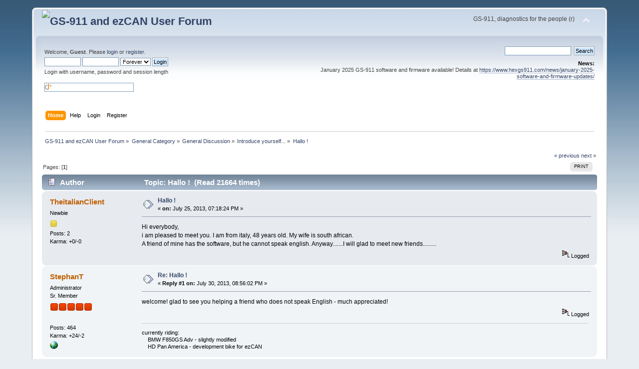

--- FILE ---
content_type: text/html; charset=UTF-8
request_url: https://forum.hexcode.co.za/forum/index.php/topic,113.0.html?PHPSESSID=in2d6q5m2pjfcqji3qs7sd49c6
body_size: 5027
content:
<!DOCTYPE html PUBLIC "-//W3C//DTD XHTML 1.0 Transitional//EN" "http://www.w3.org/TR/xhtml1/DTD/xhtml1-transitional.dtd">
<html xmlns="http://www.w3.org/1999/xhtml">
<head>
	<link rel="stylesheet" type="text/css" href="https://forum.hexcode.co.za/forum/Themes/default/css/index.css?fin20" />
	<link rel="stylesheet" type="text/css" href="https://forum.hexcode.co.za/forum/Themes/default/css/webkit.css" />
	<script type="text/javascript" src="https://forum.hexcode.co.za/forum/Themes/default/scripts/script.js?fin20"></script>
	<script type="text/javascript" src="https://forum.hexcode.co.za/forum/Themes/default/scripts/theme.js?fin20"></script>
	<script type="text/javascript"><!-- // --><![CDATA[
		var smf_theme_url = "https://forum.hexcode.co.za/forum/Themes/default";
		var smf_default_theme_url = "https://forum.hexcode.co.za/forum/Themes/default";
		var smf_images_url = "https://forum.hexcode.co.za/forum/Themes/default/images";
		var smf_scripturl = "https://forum.hexcode.co.za/forum/index.php?PHPSESSID=in2d6q5m2pjfcqji3qs7sd49c6&amp;";
		var smf_iso_case_folding = false;
		var smf_charset = "UTF-8";
		var ajax_notification_text = "Loading...";
		var ajax_notification_cancel_text = "Cancel";
	// ]]></script>
	<meta http-equiv="Content-Type" content="text/html; charset=UTF-8" />
	<meta name="description" content="Hallo !" />
	<meta name="keywords" content="ezCAN gs-911 gs911 best bmw diagnostic fault code scanner R1200GS  R1250 F850GS S1000RR" />
	<title>Hallo !</title>
	<link rel="canonical" href="https://forum.hexcode.co.za/forum/index.php?topic=113.0" />
	<link rel="help" href="https://forum.hexcode.co.za/forum/index.php?PHPSESSID=in2d6q5m2pjfcqji3qs7sd49c6&amp;action=help" />
	<link rel="search" href="https://forum.hexcode.co.za/forum/index.php?PHPSESSID=in2d6q5m2pjfcqji3qs7sd49c6&amp;action=search" />
	<link rel="contents" href="https://forum.hexcode.co.za/forum/index.php?PHPSESSID=in2d6q5m2pjfcqji3qs7sd49c6&amp;" />
	<link rel="alternate" type="application/rss+xml" title="GS-911 and ezCAN User Forum - RSS" href="https://forum.hexcode.co.za/forum/index.php?PHPSESSID=in2d6q5m2pjfcqji3qs7sd49c6&amp;type=rss;action=.xml" />
	<link rel="index" href="https://forum.hexcode.co.za/forum/index.php/board,19.0.html?PHPSESSID=in2d6q5m2pjfcqji3qs7sd49c6" />
		<script type="text/javascript" src="https://forum.hexcode.co.za/forum/Themes/default/scripts/captcha.js"></script>
</head>
<body>
<div id="wrapper" style="width: 90%">
	<div id="header"><div class="frame">
		<div id="top_section">
			<h1 class="forumtitle">
				<a href="https://forum.hexcode.co.za/forum/index.php?PHPSESSID=in2d6q5m2pjfcqji3qs7sd49c6&amp;"><img src="https://www.hexgs911.com/wp-content/uploads/2024/06/hex_logo_trans-crop.png" alt="GS-911 and ezCAN User Forum" /></a>
			</h1>
			<img id="upshrink" src="https://forum.hexcode.co.za/forum/Themes/default/images/upshrink.png" alt="*" title="Shrink or expand the header." style="display: none;" />
			<div id="siteslogan" class="floatright">GS-911, diagnostics for the people (r)</div>
		</div>
		<div id="upper_section" class="middletext">
			<div class="user">
				<script type="text/javascript" src="https://forum.hexcode.co.za/forum/Themes/default/scripts/sha1.js"></script>
				<form id="guest_form" action="https://forum.hexcode.co.za/forum/index.php?PHPSESSID=in2d6q5m2pjfcqji3qs7sd49c6&amp;action=login2" method="post" accept-charset="UTF-8"  onsubmit="hashLoginPassword(this, 'afb8c6dc705828bf8d85fe41b11218b5');">
					<div class="info">Welcome, <strong>Guest</strong>. Please <a href="https://forum.hexcode.co.za/forum/index.php?PHPSESSID=in2d6q5m2pjfcqji3qs7sd49c6&amp;action=login">login</a> or <a href="https://forum.hexcode.co.za/forum/index.php?PHPSESSID=in2d6q5m2pjfcqji3qs7sd49c6&amp;action=register">register</a>.</div>
					<input type="text" name="user" size="10" class="input_text" />
					<input type="password" name="passwrd" size="10" class="input_password" />
					<select name="cookielength">
						<option value="60">1 Hour</option>
						<option value="1440">1 Day</option>
						<option value="10080">1 Week</option>
						<option value="43200">1 Month</option>
						<option value="-1" selected="selected">Forever</option>
					</select>
					<input type="submit" value="Login" class="button_submit" /><br />
					<div class="info">Login with username, password and session length</div>
					<br /><input type="text" name="openid_identifier" id="openid_url" size="25" class="input_text openid_login" />
					<input type="hidden" name="hash_passwrd" value="" /><input type="hidden" name="b99caf45" value="afb8c6dc705828bf8d85fe41b11218b5" />
				</form>
			</div>
			<div class="news normaltext">
				<form id="search_form" action="https://forum.hexcode.co.za/forum/index.php?PHPSESSID=in2d6q5m2pjfcqji3qs7sd49c6&amp;action=search2" method="post" accept-charset="UTF-8">
					<input type="text" name="search" value="" class="input_text" />&nbsp;
					<input type="submit" name="submit" value="Search" class="button_submit" />
					<input type="hidden" name="advanced" value="0" />
					<input type="hidden" name="topic" value="113" /></form>
				<h2>News: </h2>
				<p>January 2025 GS-911 software and firmware available! Details at <a href="https://www.hexgs911.com/news/january-2025-software-and-firmware-updates/" class="bbc_link" target="_blank" rel="noopener noreferrer">https://www.hexgs911.com/news/january-2025-software-and-firmware-updates/</a></p>
			</div>
		</div>
		<br class="clear" />
		<script type="text/javascript"><!-- // --><![CDATA[
			var oMainHeaderToggle = new smc_Toggle({
				bToggleEnabled: true,
				bCurrentlyCollapsed: false,
				aSwappableContainers: [
					'upper_section'
				],
				aSwapImages: [
					{
						sId: 'upshrink',
						srcExpanded: smf_images_url + '/upshrink.png',
						altExpanded: 'Shrink or expand the header.',
						srcCollapsed: smf_images_url + '/upshrink2.png',
						altCollapsed: 'Shrink or expand the header.'
					}
				],
				oThemeOptions: {
					bUseThemeSettings: false,
					sOptionName: 'collapse_header',
					sSessionVar: 'b99caf45',
					sSessionId: 'afb8c6dc705828bf8d85fe41b11218b5'
				},
				oCookieOptions: {
					bUseCookie: true,
					sCookieName: 'upshrink'
				}
			});
		// ]]></script>
		<div id="main_menu">
			<ul class="dropmenu" id="menu_nav">
				<li id="button_home">
					<a class="active firstlevel" href="https://forum.hexcode.co.za/forum/index.php?PHPSESSID=in2d6q5m2pjfcqji3qs7sd49c6&amp;">
						<span class="last firstlevel">Home</span>
					</a>
				</li>
				<li id="button_help">
					<a class="firstlevel" href="https://forum.hexcode.co.za/forum/index.php?PHPSESSID=in2d6q5m2pjfcqji3qs7sd49c6&amp;action=help">
						<span class="firstlevel">Help</span>
					</a>
				</li>
				<li id="button_login">
					<a class="firstlevel" href="https://forum.hexcode.co.za/forum/index.php?PHPSESSID=in2d6q5m2pjfcqji3qs7sd49c6&amp;action=login">
						<span class="firstlevel">Login</span>
					</a>
				</li>
				<li id="button_register">
					<a class="firstlevel" href="https://forum.hexcode.co.za/forum/index.php?PHPSESSID=in2d6q5m2pjfcqji3qs7sd49c6&amp;action=register">
						<span class="last firstlevel">Register</span>
					</a>
				</li>
			</ul>
		</div>
		<br class="clear" />
	</div></div>
	<div id="content_section"><div class="frame">
		<div id="main_content_section">
	<div class="navigate_section">
		<ul>
			<li>
				<a href="https://forum.hexcode.co.za/forum/index.php?PHPSESSID=in2d6q5m2pjfcqji3qs7sd49c6&amp;"><span>GS-911 and ezCAN User Forum</span></a> &#187;
			</li>
			<li>
				<a href="https://forum.hexcode.co.za/forum/index.php?PHPSESSID=in2d6q5m2pjfcqji3qs7sd49c6&amp;#c1"><span>General Category</span></a> &#187;
			</li>
			<li>
				<a href="https://forum.hexcode.co.za/forum/index.php/board,1.0.html?PHPSESSID=in2d6q5m2pjfcqji3qs7sd49c6"><span>General Discussion</span></a> &#187;
			</li>
			<li>
				<a href="https://forum.hexcode.co.za/forum/index.php/board,19.0.html?PHPSESSID=in2d6q5m2pjfcqji3qs7sd49c6"><span>Introduce yourself...</span></a> &#187;
			</li>
			<li class="last">
				<a href="https://forum.hexcode.co.za/forum/index.php/topic,113.0.html?PHPSESSID=in2d6q5m2pjfcqji3qs7sd49c6"><span>Hallo !</span></a>
			</li>
		</ul>
	</div>
			<a id="top"></a>
			<a id="msg590"></a>
			<div class="pagesection">
				<div class="nextlinks"><a href="https://forum.hexcode.co.za/forum/index.php/topic,113.0/prev_next,prev.html?PHPSESSID=in2d6q5m2pjfcqji3qs7sd49c6#new">&laquo; previous</a> <a href="https://forum.hexcode.co.za/forum/index.php/topic,113.0/prev_next,next.html?PHPSESSID=in2d6q5m2pjfcqji3qs7sd49c6#new">next &raquo;</a></div>
		<div class="buttonlist floatright">
			<ul>
				<li><a class="button_strip_print" href="https://forum.hexcode.co.za/forum/index.php?PHPSESSID=in2d6q5m2pjfcqji3qs7sd49c6&amp;action=printpage;topic=113.0" rel="new_win nofollow"><span class="last">Print</span></a></li>
			</ul>
		</div>
				<div class="pagelinks floatleft">Pages: [<strong>1</strong>] </div>
			</div>
			<div id="forumposts">
				<div class="cat_bar">
					<h3 class="catbg">
						<img src="https://forum.hexcode.co.za/forum/Themes/default/images/topic/normal_post.gif" align="bottom" alt="" />
						<span id="author">Author</span>
						Topic: Hallo ! &nbsp;(Read 21664 times)
					</h3>
				</div>
				<form action="https://forum.hexcode.co.za/forum/index.php?PHPSESSID=in2d6q5m2pjfcqji3qs7sd49c6&amp;action=quickmod2;topic=113.0" method="post" accept-charset="UTF-8" name="quickModForm" id="quickModForm" style="margin: 0;" onsubmit="return oQuickModify.bInEditMode ? oQuickModify.modifySave('afb8c6dc705828bf8d85fe41b11218b5', 'b99caf45') : false">
				<div class="windowbg">
					<span class="topslice"><span></span></span>
					<div class="post_wrapper">
						<div class="poster">
							<h4>
								<a href="https://forum.hexcode.co.za/forum/index.php?PHPSESSID=in2d6q5m2pjfcqji3qs7sd49c6&amp;action=profile;u=342" title="View the profile of TheitalianClient">TheitalianClient</a>
							</h4>
							<ul class="reset smalltext" id="msg_590_extra_info">
								<li class="postgroup">Newbie</li>
								<li class="stars"><img src="https://forum.hexcode.co.za/forum/Themes/default/images/star.gif" alt="*" /></li>
								<li class="postcount">Posts: 2</li>
								<li class="karma">Karma: +0/-0</li>
								<li class="profile">
									<ul>
									</ul>
								</li>
							</ul>
						</div>
						<div class="postarea">
							<div class="flow_hidden">
								<div class="keyinfo">
									<div class="messageicon">
										<img src="https://forum.hexcode.co.za/forum/Themes/default/images/post/xx.gif" alt="" />
									</div>
									<h5 id="subject_590">
										<a href="https://forum.hexcode.co.za/forum/index.php/topic,113.msg590.html?PHPSESSID=in2d6q5m2pjfcqji3qs7sd49c6#msg590" rel="nofollow">Hallo !</a>
									</h5>
									<div class="smalltext">&#171; <strong> on:</strong> July 25, 2013, 07:18:24 PM &#187;</div>
									<div id="msg_590_quick_mod"></div>
								</div>
							</div>
							<div class="post">
								<div class="inner" id="msg_590">Hi everybody,<br />i am pleased to meet you. I am from italy, 48 years old. My wife is south african.<br />A friend of mine has the software, but he cannot speak english. Anyway.......I will glad to meet new friends.........</div>
							</div>
						</div>
						<div class="moderatorbar">
							<div class="smalltext modified" id="modified_590">
							</div>
							<div class="smalltext reportlinks">
								<img src="https://forum.hexcode.co.za/forum/Themes/default/images/ip.gif" alt="" />
								Logged
							</div>
						</div>
					</div>
					<span class="botslice"><span></span></span>
				</div>
				<hr class="post_separator" />
				<a id="msg618"></a>
				<div class="windowbg2">
					<span class="topslice"><span></span></span>
					<div class="post_wrapper">
						<div class="poster">
							<h4>
								<a href="https://forum.hexcode.co.za/forum/index.php?PHPSESSID=in2d6q5m2pjfcqji3qs7sd49c6&amp;action=profile;u=5" title="View the profile of StephanT">StephanT</a>
							</h4>
							<ul class="reset smalltext" id="msg_618_extra_info">
								<li class="membergroup">Administrator</li>
								<li class="postgroup">Sr. Member</li>
								<li class="stars"><img src="https://forum.hexcode.co.za/forum/Themes/default/images/staradmin.gif" alt="*" /><img src="https://forum.hexcode.co.za/forum/Themes/default/images/staradmin.gif" alt="*" /><img src="https://forum.hexcode.co.za/forum/Themes/default/images/staradmin.gif" alt="*" /><img src="https://forum.hexcode.co.za/forum/Themes/default/images/staradmin.gif" alt="*" /><img src="https://forum.hexcode.co.za/forum/Themes/default/images/staradmin.gif" alt="*" /></li>
								<li class="avatar">
									<a href="https://forum.hexcode.co.za/forum/index.php?PHPSESSID=in2d6q5m2pjfcqji3qs7sd49c6&amp;action=profile;u=5">
										<img class="avatar" src="https://forum.hexcode.co.za/forum/index.php?PHPSESSID=in2d6q5m2pjfcqji3qs7sd49c6&amp;action=dlattach;attach=1334;type=avatar" alt="" />
									</a>
								</li>
								<li class="postcount">Posts: 464</li>
								<li class="karma">Karma: +24/-2</li>
								<li class="profile">
									<ul>
										<li><a href="http://www.hexcode.co.za" title="HEXcode" target="_blank" rel="noopener noreferrer" class="new_win"><img src="https://forum.hexcode.co.za/forum/Themes/default/images/www_sm.gif" alt="HEXcode" /></a></li>
									</ul>
								</li>
							</ul>
						</div>
						<div class="postarea">
							<div class="flow_hidden">
								<div class="keyinfo">
									<div class="messageicon">
										<img src="https://forum.hexcode.co.za/forum/Themes/default/images/post/xx.gif" alt="" />
									</div>
									<h5 id="subject_618">
										<a href="https://forum.hexcode.co.za/forum/index.php/topic,113.msg618.html?PHPSESSID=in2d6q5m2pjfcqji3qs7sd49c6#msg618" rel="nofollow">Re: Hallo !</a>
									</h5>
									<div class="smalltext">&#171; <strong>Reply #1 on:</strong> July 30, 2013, 08:56:02 PM &#187;</div>
									<div id="msg_618_quick_mod"></div>
								</div>
							</div>
							<div class="post">
								<div class="inner" id="msg_618">welcome! glad to see you helping a friend who does not speak English - much appreciated!<br /></div>
							</div>
						</div>
						<div class="moderatorbar">
							<div class="smalltext modified" id="modified_618">
							</div>
							<div class="smalltext reportlinks">
								<img src="https://forum.hexcode.co.za/forum/Themes/default/images/ip.gif" alt="" />
								Logged
							</div>
							<div class="signature" id="msg_618_signature">currently riding: <br />&nbsp; &nbsp; BMW F850GS Adv - slightly modified<br />&nbsp; &nbsp; HD Pan America - development bike for ezCAN</div>
						</div>
					</div>
					<span class="botslice"><span></span></span>
				</div>
				<hr class="post_separator" />
				</form>
			</div>
			<a id="lastPost"></a>
			<div class="pagesection">
				
		<div class="buttonlist floatright">
			<ul>
				<li><a class="button_strip_print" href="https://forum.hexcode.co.za/forum/index.php?PHPSESSID=in2d6q5m2pjfcqji3qs7sd49c6&amp;action=printpage;topic=113.0" rel="new_win nofollow"><span class="last">Print</span></a></li>
			</ul>
		</div>
				<div class="pagelinks floatleft">Pages: [<strong>1</strong>] </div>
				<div class="nextlinks_bottom"><a href="https://forum.hexcode.co.za/forum/index.php/topic,113.0/prev_next,prev.html?PHPSESSID=in2d6q5m2pjfcqji3qs7sd49c6#new">&laquo; previous</a> <a href="https://forum.hexcode.co.za/forum/index.php/topic,113.0/prev_next,next.html?PHPSESSID=in2d6q5m2pjfcqji3qs7sd49c6#new">next &raquo;</a></div>
			</div>
	<div class="navigate_section">
		<ul>
			<li>
				<a href="https://forum.hexcode.co.za/forum/index.php?PHPSESSID=in2d6q5m2pjfcqji3qs7sd49c6&amp;"><span>GS-911 and ezCAN User Forum</span></a> &#187;
			</li>
			<li>
				<a href="https://forum.hexcode.co.za/forum/index.php?PHPSESSID=in2d6q5m2pjfcqji3qs7sd49c6&amp;#c1"><span>General Category</span></a> &#187;
			</li>
			<li>
				<a href="https://forum.hexcode.co.za/forum/index.php/board,1.0.html?PHPSESSID=in2d6q5m2pjfcqji3qs7sd49c6"><span>General Discussion</span></a> &#187;
			</li>
			<li>
				<a href="https://forum.hexcode.co.za/forum/index.php/board,19.0.html?PHPSESSID=in2d6q5m2pjfcqji3qs7sd49c6"><span>Introduce yourself...</span></a> &#187;
			</li>
			<li class="last">
				<a href="https://forum.hexcode.co.za/forum/index.php/topic,113.0.html?PHPSESSID=in2d6q5m2pjfcqji3qs7sd49c6"><span>Hallo !</span></a>
			</li>
		</ul>
	</div>
			<div id="moderationbuttons"></div>
			<div class="plainbox" id="display_jump_to">&nbsp;</div>
		<br class="clear" />
				<script type="text/javascript" src="https://forum.hexcode.co.za/forum/Themes/default/scripts/topic.js"></script>
				<script type="text/javascript"><!-- // --><![CDATA[
					var oQuickReply = new QuickReply({
						bDefaultCollapsed: true,
						iTopicId: 113,
						iStart: 0,
						sScriptUrl: smf_scripturl,
						sImagesUrl: "https://forum.hexcode.co.za/forum/Themes/default/images",
						sContainerId: "quickReplyOptions",
						sImageId: "quickReplyExpand",
						sImageCollapsed: "collapse.gif",
						sImageExpanded: "expand.gif",
						sJumpAnchor: "quickreply"
					});
					if ('XMLHttpRequest' in window)
					{
						var oQuickModify = new QuickModify({
							sScriptUrl: smf_scripturl,
							bShowModify: true,
							iTopicId: 113,
							sTemplateBodyEdit: '\n\t\t\t\t\t\t\t\t<div id="quick_edit_body_container" style="width: 90%">\n\t\t\t\t\t\t\t\t\t<div id="error_box" style="padding: 4px;" class="error"><' + '/div>\n\t\t\t\t\t\t\t\t\t<textarea class="editor" name="message" rows="12" style="width: 100%; margin-bottom: 10px;" tabindex="1">%body%<' + '/textarea><br />\n\t\t\t\t\t\t\t\t\t<input type="hidden" name="b99caf45" value="afb8c6dc705828bf8d85fe41b11218b5" />\n\t\t\t\t\t\t\t\t\t<input type="hidden" name="topic" value="113" />\n\t\t\t\t\t\t\t\t\t<input type="hidden" name="msg" value="%msg_id%" />\n\t\t\t\t\t\t\t\t\t<div class="righttext">\n\t\t\t\t\t\t\t\t\t\t<input type="submit" name="post" value="Save" tabindex="2" onclick="return oQuickModify.modifySave(\'afb8c6dc705828bf8d85fe41b11218b5\', \'b99caf45\');" accesskey="s" class="button_submit" />&nbsp;&nbsp;<input type="submit" name="cancel" value="Cancel" tabindex="3" onclick="return oQuickModify.modifyCancel();" class="button_submit" />\n\t\t\t\t\t\t\t\t\t<' + '/div>\n\t\t\t\t\t\t\t\t<' + '/div>',
							sTemplateSubjectEdit: '<input type="text" style="width: 90%;" name="subject" value="%subject%" size="80" maxlength="80" tabindex="4" class="input_text" />',
							sTemplateBodyNormal: '%body%',
							sTemplateSubjectNormal: '<a hr'+'ef="https://forum.hexcode.co.za/forum/index.php?PHPSESSID=in2d6q5m2pjfcqji3qs7sd49c6&amp;'+'?topic=113.msg%msg_id%#msg%msg_id%" rel="nofollow">%subject%<' + '/a>',
							sTemplateTopSubject: 'Topic: %subject% &nbsp;(Read 21664 times)',
							sErrorBorderStyle: '1px solid red'
						});

						aJumpTo[aJumpTo.length] = new JumpTo({
							sContainerId: "display_jump_to",
							sJumpToTemplate: "<label class=\"smalltext\" for=\"%select_id%\">Jump to:<" + "/label> %dropdown_list%",
							iCurBoardId: 19,
							iCurBoardChildLevel: 1,
							sCurBoardName: "Introduce yourself...",
							sBoardChildLevelIndicator: "==",
							sBoardPrefix: "=> ",
							sCatSeparator: "-----------------------------",
							sCatPrefix: "",
							sGoButtonLabel: "go"
						});

						aIconLists[aIconLists.length] = new IconList({
							sBackReference: "aIconLists[" + aIconLists.length + "]",
							sIconIdPrefix: "msg_icon_",
							sScriptUrl: smf_scripturl,
							bShowModify: true,
							iBoardId: 19,
							iTopicId: 113,
							sSessionId: "afb8c6dc705828bf8d85fe41b11218b5",
							sSessionVar: "b99caf45",
							sLabelIconList: "Message Icon",
							sBoxBackground: "transparent",
							sBoxBackgroundHover: "#ffffff",
							iBoxBorderWidthHover: 1,
							sBoxBorderColorHover: "#adadad" ,
							sContainerBackground: "#ffffff",
							sContainerBorder: "1px solid #adadad",
							sItemBorder: "1px solid #ffffff",
							sItemBorderHover: "1px dotted gray",
							sItemBackground: "transparent",
							sItemBackgroundHover: "#e0e0f0"
						});
					}
				// ]]></script>
			<script type="text/javascript"><!-- // --><![CDATA[
				var verificationpostHandle = new smfCaptcha("https://forum.hexcode.co.za/forum/index.php?PHPSESSID=in2d6q5m2pjfcqji3qs7sd49c6&amp;action=verificationcode;vid=post;rand=9c2b0989199a1013607f542b9ffd4b1c", "post", 0);
			// ]]></script>
		</div>
	</div></div>
	<div id="footer_section"><div class="frame">
		<ul class="reset">
			<li class="copyright">
			<span class="smalltext" style="display: inline; visibility: visible; font-family: Verdana, Arial, sans-serif;"><a href="https://forum.hexcode.co.za/forum/index.php?PHPSESSID=in2d6q5m2pjfcqji3qs7sd49c6&amp;action=credits" title="Simple Machines Forum" target="_blank" class="new_win">SMF 2.0.19</a> |
 <a href="https://www.simplemachines.org/about/smf/license.php" title="License" target="_blank" class="new_win">SMF &copy; 2021</a>, <a href="https://www.simplemachines.org" title="Simple Machines" target="_blank" class="new_win">Simple Machines</a>
			</span></li>
			<li><a id="button_xhtml" href="http://validator.w3.org/check?uri=referer" target="_blank" class="new_win" title="Valid XHTML 1.0!"><span>XHTML</span></a></li>
			<li><a id="button_rss" href="https://forum.hexcode.co.za/forum/index.php?PHPSESSID=in2d6q5m2pjfcqji3qs7sd49c6&amp;action=.xml;type=rss" class="new_win"><span>RSS</span></a></li>
			<li class="last"><a id="button_wap2" href="https://forum.hexcode.co.za/forum/index.php?PHPSESSID=in2d6q5m2pjfcqji3qs7sd49c6&amp;wap2" class="new_win"><span>WAP2</span></a></li>
		</ul>
	</div></div>
</div>
</body></html>